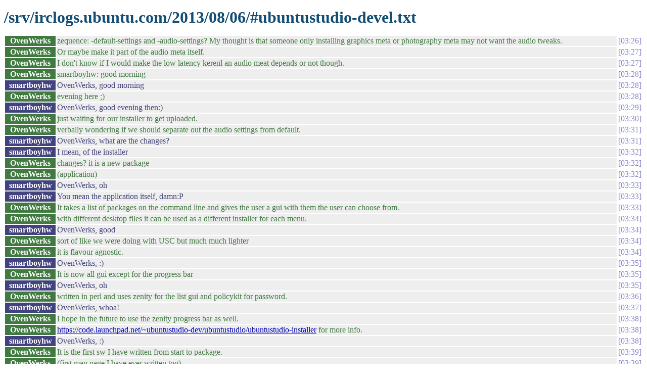

--- FILE ---
content_type: text/html
request_url: https://irclogs.ubuntu.com/2013/08/06/%23ubuntustudio-devel.html
body_size: 7044
content:
<!DOCTYPE html PUBLIC "-//W3C//DTD XHTML 1.0 Strict//EN"
          "http://www.w3.org/TR/xhtml1/DTD/xhtml1-strict.dtd">
<html>
<head>
  <meta http-equiv="Content-Type" content="text/html; charset=UTF-8" />
  <title>/srv/irclogs.ubuntu.com/2013/08/06/#ubuntustudio-devel.txt</title>
  <link rel="stylesheet" href="/irclog.css" />
  <meta name="generator" content="irclog2html.py 2.7 by Marius Gedminas" />
  <meta name="version" content="2.7 - 2008-06-10" />
</head>
<body>
<h1>/srv/irclogs.ubuntu.com/2013/08/06/#ubuntustudio-devel.txt</h1>
<table class="irclog">
<tr id="t03:26"><th class="nick" style="background: #407a40">OvenWerks</th><td class="text" style="color: #407a40">zequence: -default-settings and -audio-settings? My thought is that someone only installing graphics meta or photography meta may not want the audio tweaks.</td><td class="time"><a href="#t03:26" class="time">03:26</a></td></tr>
<tr id="t03:27"><th class="nick" style="background: #407a40">OvenWerks</th><td class="text" style="color: #407a40">Or maybe make it part of the audio meta itself.</td><td class="time"><a href="#t03:27" class="time">03:27</a></td></tr>
<tr id="t03:27"><th class="nick" style="background: #407a40">OvenWerks</th><td class="text" style="color: #407a40">I don't know if I would make the low latency kerenl an audio meat depends or not though.</td><td class="time"><a href="#t03:27" class="time">03:27</a></td></tr>
<tr id="t03:28"><th class="nick" style="background: #407a40">OvenWerks</th><td class="text" style="color: #407a40">smartboyhw: good morning</td><td class="time"><a href="#t03:28" class="time">03:28</a></td></tr>
<tr id="t03:28"><th class="nick" style="background: #42427e">smartboyhw</th><td class="text" style="color: #42427e">OvenWerks, good morning</td><td class="time"><a href="#t03:28" class="time">03:28</a></td></tr>
<tr id="t03:28"><th class="nick" style="background: #407a40">OvenWerks</th><td class="text" style="color: #407a40">evening here ;)</td><td class="time"><a href="#t03:28" class="time">03:28</a></td></tr>
<tr id="t03:29"><th class="nick" style="background: #42427e">smartboyhw</th><td class="text" style="color: #42427e">OvenWerks, good evening then:)</td><td class="time"><a href="#t03:29" class="time">03:29</a></td></tr>
<tr id="t03:30"><th class="nick" style="background: #407a40">OvenWerks</th><td class="text" style="color: #407a40">just waiting for our installer to get uploaded.</td><td class="time"><a href="#t03:30" class="time">03:30</a></td></tr>
<tr id="t03:31"><th class="nick" style="background: #407a40">OvenWerks</th><td class="text" style="color: #407a40">verbally wondering if we should separate out the audio settings from default.</td><td class="time"><a href="#t03:31" class="time">03:31</a></td></tr>
<tr id="t03:31"><th class="nick" style="background: #42427e">smartboyhw</th><td class="text" style="color: #42427e">OvenWerks, what are the changes?</td><td class="time"><a href="#t03:31" class="time">03:31</a></td></tr>
<tr id="t03:32"><th class="nick" style="background: #42427e">smartboyhw</th><td class="text" style="color: #42427e">I mean, of the installer</td><td class="time"><a href="#t03:32" class="time">03:32</a></td></tr>
<tr id="t03:32"><th class="nick" style="background: #407a40">OvenWerks</th><td class="text" style="color: #407a40">changes? it is a new package</td><td class="time"><a href="#t03:32" class="time">03:32</a></td></tr>
<tr id="t03:32"><th class="nick" style="background: #407a40">OvenWerks</th><td class="text" style="color: #407a40">(application)</td><td class="time"><a href="#t03:32" class="time">03:32</a></td></tr>
<tr id="t03:33"><th class="nick" style="background: #42427e">smartboyhw</th><td class="text" style="color: #42427e">OvenWerks, oh</td><td class="time"><a href="#t03:33" class="time">03:33</a></td></tr>
<tr id="t03:33"><th class="nick" style="background: #42427e">smartboyhw</th><td class="text" style="color: #42427e">You mean the application itself, damn:P</td><td class="time"><a href="#t03:33" class="time">03:33</a></td></tr>
<tr id="t03:33"><th class="nick" style="background: #407a40">OvenWerks</th><td class="text" style="color: #407a40">It takes a list of packages on the command line and gives the user a gui with them the user can choose from.</td><td class="time"><a href="#t03:33" class="time">03:33</a></td></tr>
<tr id="t03:34"><th class="nick" style="background: #407a40">OvenWerks</th><td class="text" style="color: #407a40">with different desktop files it can be used as a different installer for each menu.</td><td class="time"><a href="#t03:34" class="time">03:34</a></td></tr>
<tr id="t03:34"><th class="nick" style="background: #42427e">smartboyhw</th><td class="text" style="color: #42427e">OvenWerks, good</td><td class="time"><a href="#t03:34" class="time">03:34</a></td></tr>
<tr id="t03:34"><th class="nick" style="background: #407a40">OvenWerks</th><td class="text" style="color: #407a40">sort of like we were doing with USC but much much lighter</td><td class="time"><a href="#t03:34" class="time">03:34</a></td></tr>
<tr id="t03:34"><th class="nick" style="background: #407a40">OvenWerks</th><td class="text" style="color: #407a40">it is flavour agnostic.</td><td class="time"><a href="#t03:34" class="time">03:34</a></td></tr>
<tr id="t03:35"><th class="nick" style="background: #42427e">smartboyhw</th><td class="text" style="color: #42427e">OvenWerks, :)</td><td class="time"><a href="#t03:35" class="time">03:35</a></td></tr>
<tr id="t03:35"><th class="nick" style="background: #407a40">OvenWerks</th><td class="text" style="color: #407a40">It is now all gui except for the progress bar</td><td class="time"><a href="#t03:35" class="time">03:35</a></td></tr>
<tr id="t03:35"><th class="nick" style="background: #42427e">smartboyhw</th><td class="text" style="color: #42427e">OvenWerks, oh</td><td class="time"><a href="#t03:35" class="time">03:35</a></td></tr>
<tr id="t03:36"><th class="nick" style="background: #407a40">OvenWerks</th><td class="text" style="color: #407a40">written in perl and uses zenity for the list gui and policykit for password.</td><td class="time"><a href="#t03:36" class="time">03:36</a></td></tr>
<tr id="t03:37"><th class="nick" style="background: #42427e">smartboyhw</th><td class="text" style="color: #42427e">OvenWerks, whoa!</td><td class="time"><a href="#t03:37" class="time">03:37</a></td></tr>
<tr id="t03:38"><th class="nick" style="background: #407a40">OvenWerks</th><td class="text" style="color: #407a40">I hope in the future to use the zenity progress bar as well.</td><td class="time"><a href="#t03:38" class="time">03:38</a></td></tr>
<tr id="t03:38"><th class="nick" style="background: #407a40">OvenWerks</th><td class="text" style="color: #407a40"><a href="https://code.launchpad.net/~ubuntustudio-dev/ubuntustudio/ubuntustudio-installer" rel="nofollow">https://code.launchpad.net/~ubuntustudio-dev/ubuntustudio/ubuntustudio-installer</a> for more info.</td><td class="time"><a href="#t03:38" class="time">03:38</a></td></tr>
<tr id="t03:38"><th class="nick" style="background: #42427e">smartboyhw</th><td class="text" style="color: #42427e">OvenWerks, :)</td><td class="time"><a href="#t03:38" class="time">03:38</a></td></tr>
<tr id="t03:39"><th class="nick" style="background: #407a40">OvenWerks</th><td class="text" style="color: #407a40">It is the first sw I have written from start to package.</td><td class="time"><a href="#t03:39" class="time">03:39</a></td></tr>
<tr id="t03:39"><th class="nick" style="background: #407a40">OvenWerks</th><td class="text" style="color: #407a40">(first man page I have ever written too)</td><td class="time"><a href="#t03:39" class="time">03:39</a></td></tr>
<tr id="t03:40"><th class="nick" style="background: #407a40">OvenWerks</th><td class="text" style="color: #407a40">Anyway, wife wants this computer so she can do some singing.</td><td class="time"><a href="#t03:40" class="time">03:40</a></td></tr>
<tr id="t03:42"><th class="nick" style="background: #42427e">smartboyhw</th><td class="text" style="color: #42427e">OvenWerks, LOL</td><td class="time"><a href="#t03:42" class="time">03:42</a></td></tr>
<tr id="t03:47"><th class="nick" style="background: #42427e">smartboyhw</th><td class="text" style="color: #42427e">OvenWerks, the copyright file</td><td class="time"><a href="#t03:47" class="time">03:47</a></td></tr>
<tr id="t03:47"><th class="nick" style="background: #42427e">smartboyhw</th><td class="text" style="color: #42427e">in debian/copyright</td><td class="time"><a href="#t03:47" class="time">03:47</a></td></tr>
<tr id="t03:47"><th class="nick" style="background: #42427e">smartboyhw</th><td class="text" style="color: #42427e">It isn't machine-readable</td><td class="time"><a href="#t03:47" class="time">03:47</a></td></tr>
<tr id="t03:47"><th class="nick" style="background: #42427e">smartboyhw</th><td class="text" style="color: #42427e">And why is debhelper &gt;= 5? :O</td><td class="time"><a href="#t03:47" class="time">03:47</a></td></tr>
<tr id="t03:48"><th class="nick" style="background: #42427e">smartboyhw</th><td class="text" style="color: #42427e">Why is architecture all?</td><td class="time"><a href="#t03:48" class="time">03:48</a></td></tr>
<tr id="t04:07"><th class="nick" style="background: #407a40">OvenWerks</th><td class="text" style="color: #407a40">arc is all becuase it is a script. Should work in anything.</td><td class="time"><a href="#t04:07" class="time">04:07</a></td></tr>
<tr id="t04:08"><th class="nick" style="background: #407a40">OvenWerks</th><td class="text" style="color: #407a40">lintian likes the copyright file</td><td class="time"><a href="#t04:08" class="time">04:08</a></td></tr>
<tr id="t04:08"><th class="nick" style="background: #407a40">OvenWerks</th><td class="text" style="color: #407a40">I am not sure how iwould make it machine readable</td><td class="time"><a href="#t04:08" class="time">04:08</a></td></tr>
<tr id="t04:12"><th class="nick" style="background: #407a40">OvenWerks</th><td class="text" style="color: #407a40">version 5 DH is what another package had... it could be 9 I am guessing.</td><td class="time"><a href="#t04:12" class="time">04:12</a></td></tr>
<tr id="t04:13"><th class="nick" style="background: #407a40">OvenWerks</th><td class="text" style="color: #407a40">smartboyhw: can you point me to something that explains the copyright file machine readability?</td><td class="time"><a href="#t04:13" class="time">04:13</a></td></tr>
<tr id="t04:32"><th class="nick" style="background: #407a40">OvenWerks</th><td class="text" style="color: #407a40">Says machine readability is optional</td><td class="time"><a href="#t04:32" class="time">04:32</a></td></tr>
<tr id="t04:34"><th class="nick" style="background: #407a40">OvenWerks</th><td class="text" style="color: #407a40">smartboyhw: I don't think I will worry about those things at this time. None of them are broken or have bad policy.</td><td class="time"><a href="#t04:34" class="time">04:34</a></td></tr>
<tr id="t08:08"><th class="nick" style="background: #42427e">smartboyhw</th><td class="text" style="color: #42427e">OvenWerks, OK... But it's real weird to have low compat versions:P</td><td class="time"><a href="#t08:08" class="time">08:08</a></td></tr>
<tr id="t08:08"><th class="nick" style="background: #42427e">smartboyhw</th><td class="text" style="color: #42427e">And non-machine readable copyright</td><td class="time"><a href="#t08:08" class="time">08:08</a></td></tr>
<tr id="t08:09"><th class="nick" style="background: #42427e">smartboyhw</th><td class="text" style="color: #42427e">OvenWerks, look at <a href="http://developer.ubuntu.com/packaging/html/debian-dir-overview.html" rel="nofollow">http://developer.ubuntu.com/packaging/html/debian-dir-overview.html</a></td><td class="time"><a href="#t08:09" class="time">08:09</a></td></tr>
<tr id="t08:09"><th class="nick" style="background: #42427e">smartboyhw</th><td class="text" style="color: #42427e">And <a href="http://www.debian.org/doc/packaging-manuals/copyright-format/1.0/" rel="nofollow">http://www.debian.org/doc/packaging-manuals/copyright-format/1.0/</a></td><td class="time"><a href="#t08:09" class="time">08:09</a></td></tr>
<tr id="t08:13"><th class="nick" style="background: #42427e">smartboyhw</th><td class="text" style="color: #42427e">I'm still thinking if it should be any or all</td><td class="time"><a href="#t08:13" class="time">08:13</a></td></tr>
<tr id="t08:14"><th class="nick" style="background: #42427e">smartboyhw</th><td class="text" style="color: #42427e">If I'm correct it should be any</td><td class="time"><a href="#t08:14" class="time">08:14</a></td></tr>
<tr id="t08:41"><th class="nick" style="background: #42427e">smartboyhw</th><td class="text" style="color: #42427e">OvenWerks, also it isn't good to leave an empty Conflicts: fiekd</td><td class="time"><a href="#t08:41" class="time">08:41</a></td></tr>
<tr id="t08:41"><th class="nick" style="background: #42427e">smartboyhw</th><td class="text" style="color: #42427e">*field</td><td class="time"><a href="#t08:41" class="time">08:41</a></td></tr>
<tr id="t09:27"><th class="nick" style="background: #818144">ttoine</th><td class="text" style="color: #818144">zequence, are you here ?</td><td class="time"><a href="#t09:27" class="time">09:27</a></td></tr>
<tr id="t13:36"><th class="nick" style="background: #407a40">OvenWerks</th><td class="text" style="color: #407a40">smartboyhw: arc "any" is for src that can be compiled for any arc, "All" is for a binary package that can work on all arcs. </td><td class="time"><a href="#t13:36" class="time">13:36</a></td></tr>
<tr id="t13:36"><th class="nick" style="background: #42427e">smartboyhw</th><td class="text" style="color: #42427e">OvenWerks, OK, but how about the copyright file?</td><td class="time"><a href="#t13:36" class="time">13:36</a></td></tr>
<tr id="t13:37"><th class="nick" style="background: #407a40">OvenWerks</th><td class="text" style="color: #407a40">The manual I turned up said machine readable was optional</td><td class="time"><a href="#t13:37" class="time">13:37</a></td></tr>
<tr id="t13:37"><th class="nick" style="background: #42427e">smartboyhw</th><td class="text" style="color: #42427e">OvenWerks, but it's better.</td><td class="time"><a href="#t13:37" class="time">13:37</a></td></tr>
<tr id="t13:38"><th class="nick" style="background: #42427e">smartboyhw</th><td class="text" style="color: #42427e">OvenWerks, if I'm a Debian Developer, I would have rejected your package (due to low compat level)</td><td class="time"><a href="#t13:38" class="time">13:38</a></td></tr>
<tr id="t13:38"><th class="nick" style="background: #42427e">smartboyhw</th><td class="text" style="color: #42427e">Seriously, 5 is TOO low</td><td class="time"><a href="#t13:38" class="time">13:38</a></td></tr>
<tr id="t13:38"><th class="nick" style="background: #407a40">OvenWerks</th><td class="text" style="color: #407a40">smartboyhw: there are two packages I would like to get out for 13.10... this one and -menu</td><td class="time"><a href="#t13:38" class="time">13:38</a></td></tr>
<tr id="t13:38"><th class="nick" style="background: #42427e">smartboyhw</th><td class="text" style="color: #42427e">OvenWerks, micahg is your solution...</td><td class="time"><a href="#t13:38" class="time">13:38</a></td></tr>
<tr id="t13:38"><th class="nick" style="background: #42427e">smartboyhw</th><td class="text" style="color: #42427e">Or just ask the sponsors</td><td class="time"><a href="#t13:38" class="time">13:38</a></td></tr>
<tr id="t13:38"><th class="nick" style="background: #407a40">OvenWerks</th><td class="text" style="color: #407a40">what level would you like?</td><td class="time"><a href="#t13:38" class="time">13:38</a></td></tr>
<tr id="t13:38"><th class="nick" style="background: #42427e">smartboyhw</th><td class="text" style="color: #42427e">OvenWerks, at least 8. Preferably 9.</td><td class="time"><a href="#t13:38" class="time">13:38</a></td></tr>
<tr id="t13:38"><th class="nick" style="background: #407a40">OvenWerks</th><td class="text" style="color: #407a40">That I can change.</td><td class="time"><a href="#t13:38" class="time">13:38</a></td></tr>
<tr id="t13:39"><th class="nick" style="background: #407a40">OvenWerks</th><td class="text" style="color: #407a40">It seems that our other US packages need to fixed as well</td><td class="time"><a href="#t13:39" class="time">13:39</a></td></tr>
<tr id="t13:39"><th class="nick" style="background: #407a40">OvenWerks</th><td class="text" style="color: #407a40">Take a look at our settings for example.</td><td class="time"><a href="#t13:39" class="time">13:39</a></td></tr>
<tr id="t13:40"><th class="nick" style="background: #42427e">smartboyhw</th><td class="text" style="color: #42427e">OvenWerks, compat level you mean?</td><td class="time"><a href="#t13:40" class="time">13:40</a></td></tr>
<tr id="t13:41"><th class="nick" style="background: #407a40">OvenWerks</th><td class="text" style="color: #407a40">copyright</td><td class="time"><a href="#t13:41" class="time">13:41</a></td></tr>
<tr id="t13:41"><th class="nick" style="background: #42427e">smartboyhw</th><td class="text" style="color: #42427e">OvenWerks, it's good if you can fix that. I can help too.</td><td class="time"><a href="#t13:41" class="time">13:41</a></td></tr>
<tr id="t13:42"><th class="nick" style="background: #407a40">OvenWerks</th><td class="text" style="color: #407a40">dh = 8</td><td class="time"><a href="#t13:42" class="time">13:42</a></td></tr>
<tr id="t13:43"><th class="nick" style="background: #407a40">OvenWerks</th><td class="text" style="color: #407a40">All of these US packages are created and maintained by people who normally don't package.</td><td class="time"><a href="#t13:43" class="time">13:43</a></td></tr>
<tr id="t13:43"><th class="nick" style="background: #42427e">smartboyhw</th><td class="text" style="color: #42427e">OvenWerks, oh</td><td class="time"><a href="#t13:43" class="time">13:43</a></td></tr>
<tr id="t13:43"><td class="action" colspan="2">* smartboyhw does package a lot:P</td><td><a href="#t13:43" class="time">13:43</a></td></tr>
<tr id="t13:44"><th class="nick" style="background: #42427e">smartboyhw</th><td class="text" style="color: #42427e">OvenWerks, OK, I will start fixing once I've done kde-telepathy here.</td><td class="time"><a href="#t13:44" class="time">13:44</a></td></tr>
<tr id="t13:44"><th class="nick" style="background: #407a40">OvenWerks</th><td class="text" style="color: #407a40">So any package in our code section you wish to sugest a merge for, I will drop it in.</td><td class="time"><a href="#t13:44" class="time">13:44</a></td></tr>
<tr id="t13:45"><th class="nick" style="background: #42427e">smartboyhw</th><td class="text" style="color: #42427e">OvenWerks, do I have to? (I'm in ~ubuntustudio-dev)</td><td class="time"><a href="#t13:45" class="time">13:45</a></td></tr>
<tr id="t13:45"><th class="nick" style="background: #42427e">smartboyhw</th><td class="text" style="color: #42427e">Trust me for copyright files:P</td><td class="time"><a href="#t13:45" class="time">13:45</a></td></tr>
<tr id="t13:45"><th class="nick" style="background: #407a40">OvenWerks</th><td class="text" style="color: #407a40">If you can upload to our branch that is one less job for me.</td><td class="time"><a href="#t13:45" class="time">13:45</a></td></tr>
<tr id="t13:45"><th class="nick" style="background: #42427e">smartboyhw</th><td class="text" style="color: #42427e">OvenWerks, ofc:)</td><td class="time"><a href="#t13:45" class="time">13:45</a></td></tr>
<tr id="t13:47"><th class="nick" style="background: #407a40">OvenWerks</th><td class="text" style="color: #407a40">for dh version, do I have to have a 9.* version or can I use just 9?</td><td class="time"><a href="#t13:47" class="time">13:47</a></td></tr>
<tr id="t13:47"><th class="nick" style="background: #42427e">smartboyhw</th><td class="text" style="color: #42427e">OvenWerks, 9 ONLY</td><td class="time"><a href="#t13:47" class="time">13:47</a></td></tr>
<tr id="t13:47"><th class="nick" style="background: #407a40">OvenWerks</th><td class="text" style="color: #407a40">settings has 8.1.3</td><td class="time"><a href="#t13:47" class="time">13:47</a></td></tr>
<tr id="t13:48"><th class="nick" style="background: #42427e">smartboyhw</th><td class="text" style="color: #42427e">OvenWerks, you don't normally explicitly select a settings version...</td><td class="time"><a href="#t13:48" class="time">13:48</a></td></tr>
<tr id="t13:48"><th class="nick" style="background: #42427e">smartboyhw</th><td class="text" style="color: #42427e">For example, debhelper (&gt;= 8.0.0) for 8</td><td class="time"><a href="#t13:48" class="time">13:48</a></td></tr>
<tr id="t13:48"><th class="nick" style="background: #42427e">smartboyhw</th><td class="text" style="color: #42427e">or debhelper (&gt;= 9)</td><td class="time"><a href="#t13:48" class="time">13:48</a></td></tr>
<tr id="t13:48"><th class="nick" style="background: #42427e">smartboyhw</th><td class="text" style="color: #42427e">for 9</td><td class="time"><a href="#t13:48" class="time">13:48</a></td></tr>
<tr id="t13:48"><th class="nick" style="background: #407a40">OvenWerks</th><td class="text" style="color: #407a40">I mean our -settings package</td><td class="time"><a href="#t13:48" class="time">13:48</a></td></tr>
<tr id="t13:49"><th class="nick" style="background: #42427e">smartboyhw</th><td class="text" style="color: #42427e">OvenWerks, oh, I mean debhelper version in Build-Dep of settings</td><td class="time"><a href="#t13:49" class="time">13:49</a></td></tr>
<tr id="t13:49"><th class="nick" style="background: #407a40">OvenWerks</th><td class="text" style="color: #407a40">I am looking at what other packages need fixing.</td><td class="time"><a href="#t13:49" class="time">13:49</a></td></tr>
<tr id="t13:50"><th class="nick" style="background: #407a40">OvenWerks</th><td class="text" style="color: #407a40">As I am suggesting we split -settings... it would be good to correct that and it's copyright stuff.</td><td class="time"><a href="#t13:50" class="time">13:50</a></td></tr>
<tr id="t13:54"><th class="nick" style="background: #407a40">OvenWerks</th><td class="text" style="color: #407a40">our -meta package should be arc all, not any I think.</td><td class="time"><a href="#t13:54" class="time">13:54</a></td></tr>
<tr id="t13:54"><th class="nick" style="background: #42427e">smartboyhw</th><td class="text" style="color: #42427e">OvenWerks, NO.</td><td class="time"><a href="#t13:54" class="time">13:54</a></td></tr>
<tr id="t13:54"><th class="nick" style="background: #42427e">smartboyhw</th><td class="text" style="color: #42427e">Never do that.</td><td class="time"><a href="#t13:54" class="time">13:54</a></td></tr>
<tr id="t13:55"><th class="nick" style="background: #42427e">smartboyhw</th><td class="text" style="color: #42427e">If you have packages that can't work on certain arch</td><td class="time"><a href="#t13:55" class="time">13:55</a></td></tr>
<tr id="t13:55"><th class="nick" style="background: #42427e">smartboyhw</th><td class="text" style="color: #42427e">Then doing all will cause disaster.</td><td class="time"><a href="#t13:55" class="time">13:55</a></td></tr>
<tr id="t13:55"><th class="nick" style="background: #407a40">OvenWerks</th><td class="text" style="color: #407a40">ok makes sense</td><td class="time"><a href="#t13:55" class="time">13:55</a></td></tr>
<tr id="t13:56"><th class="nick" style="background: #407a40">OvenWerks</th><td class="text" style="color: #407a40">Shouldn't all the list of applications be recomends anyway?</td><td class="time"><a href="#t13:56" class="time">13:56</a></td></tr>
<tr id="t13:57"><th class="nick" style="background: #407a40">OvenWerks</th><td class="text" style="color: #407a40">As depends, if the user removes any one package it would remove the meta</td><td class="time"><a href="#t13:57" class="time">13:57</a></td></tr>
<tr id="t13:57"><th class="nick" style="background: #407a40">OvenWerks</th><td class="text" style="color: #407a40">and all the programs on it.</td><td class="time"><a href="#t13:57" class="time">13:57</a></td></tr>
<tr id="t13:57"><th class="nick" style="background: #42427e">smartboyhw</th><td class="text" style="color: #42427e">OvenWerks, hmm........</td><td class="time"><a href="#t13:57" class="time">13:57</a></td></tr>
<tr id="t13:57"><th class="nick" style="background: #407a40">OvenWerks</th><td class="text" style="color: #407a40">In the seeds I have been trying to use recomends for that reason.</td><td class="time"><a href="#t13:57" class="time">13:57</a></td></tr>
<tr id="t13:58"><th class="nick" style="background: #42427e">smartboyhw</th><td class="text" style="color: #42427e">You don't want that for alsa or xfce I think</td><td class="time"><a href="#t13:58" class="time">13:58</a></td></tr>
<tr id="t13:58"><th class="nick" style="background: #407a40">OvenWerks</th><td class="text" style="color: #407a40">no.</td><td class="time"><a href="#t13:58" class="time">13:58</a></td></tr>
<tr id="t13:58"><th class="nick" style="background: #407a40">OvenWerks</th><td class="text" style="color: #407a40">I mean for like the audio meta</td><td class="time"><a href="#t13:58" class="time">13:58</a></td></tr>
<tr id="t13:58"><th class="nick" style="background: #407a40">OvenWerks</th><td class="text" style="color: #407a40">though some things are still hard depends like jackd</td><td class="time"><a href="#t13:58" class="time">13:58</a></td></tr>
<tr id="t13:59"><th class="nick" style="background: #42427e">smartboyhw</th><td class="text" style="color: #42427e">OvenWerks, recommends is OK</td><td class="time"><a href="#t13:59" class="time">13:59</a></td></tr>
<tr id="t13:59"><th class="nick" style="background: #407a40">OvenWerks</th><td class="text" style="color: #407a40">but LMMS for example should not be.</td><td class="time"><a href="#t13:59" class="time">13:59</a></td></tr>
<tr id="t14:00"><th class="nick" style="background: #42427e">smartboyhw</th><td class="text" style="color: #42427e">OvenWerks, yes</td><td class="time"><a href="#t14:00" class="time">14:00</a></td></tr>
<tr id="t14:00"><th class="nick" style="background: #407a40">OvenWerks</th><td class="text" style="color: #407a40">a synopis of this discusion should end up in our ML</td><td class="time"><a href="#t14:00" class="time">14:00</a></td></tr>
<tr id="t14:02"><th class="nick" style="background: #407a40">OvenWerks</th><td class="text" style="color: #407a40">we could ask for volunteers to fix something in one package even.</td><td class="time"><a href="#t14:02" class="time">14:02</a></td></tr>
<tr id="t14:05"><th class="nick" style="background: #42427e">smartboyhw</th><td class="text" style="color: #42427e">OvenWerks, great</td><td class="time"><a href="#t14:05" class="time">14:05</a></td></tr>
<tr id="t14:09"><th class="nick" style="background: #407a40">OvenWerks</th><td class="text" style="color: #407a40">The meta depends thing should just go to zequence at this point as he did that package.</td><td class="time"><a href="#t14:09" class="time">14:09</a></td></tr>
<tr id="t14:10"><th class="nick" style="background: #407a40">OvenWerks</th><td class="text" style="color: #407a40">but the general package updating/fixing could be done by anyone.</td><td class="time"><a href="#t14:10" class="time">14:10</a></td></tr>
<tr id="t14:12"><th class="nick" style="background: #42427e">smartboyhw</th><td class="text" style="color: #42427e">Like me for instance:0</td><td class="time"><a href="#t14:12" class="time">14:12</a></td></tr>
<tr id="t14:12"><th class="nick" style="background: #42427e">smartboyhw</th><td class="text" style="color: #42427e">Oops, should be :)</td><td class="time"><a href="#t14:12" class="time">14:12</a></td></tr>
<tr id="t14:13"><th class="nick" style="background: #407a40">OvenWerks</th><td class="text" style="color: #407a40">I would like to get some of the new people who have offered to contribute doing something that makes them feel useful</td><td class="time"><a href="#t14:13" class="time">14:13</a></td></tr>
<tr id="t14:14"><th class="nick" style="background: #407a40">OvenWerks</th><td class="text" style="color: #407a40">You could "vet" their work...</td><td class="time"><a href="#t14:14" class="time">14:14</a></td></tr>
<tr id="t14:15"><th class="nick" style="background: #42427e">smartboyhw</th><td class="text" style="color: #42427e">OvenWerks, sure</td><td class="time"><a href="#t14:15" class="time">14:15</a></td></tr>
<tr id="t14:15"><th class="nick" style="background: #407a40">OvenWerks</th><td class="text" style="color: #407a40">of course if there are no takers then it you and I...</td><td class="time"><a href="#t14:15" class="time">14:15</a></td></tr>
<tr id="t14:15"><th class="nick" style="background: #42427e">smartboyhw</th><td class="text" style="color: #42427e">OvenWerks, send the email please :)</td><td class="time"><a href="#t14:15" class="time">14:15</a></td></tr>
<tr id="t14:15"><th class="nick" style="background: #407a40">OvenWerks</th><td class="text" style="color: #407a40">working on it...</td><td class="time"><a href="#t14:15" class="time">14:15</a></td></tr>
<tr id="t14:28"><th class="nick" style="background: #42427e">smartboyhw</th><td class="text" style="color: #42427e">OvenWerks, zequence I suddenly thought of one thing: Where's DarkEra?</td><td class="time"><a href="#t14:28" class="time">14:28</a></td></tr>
<tr><td class="other" colspan="3">=== ubott2 is now known as ubottu</td></tr>
<tr id="t14:34"><th class="nick" style="background: #407a40">OvenWerks</th><td class="text" style="color: #407a40">not sure.</td><td class="time"><a href="#t14:34" class="time">14:34</a></td></tr>
<tr id="t14:35"><th class="nick" style="background: #407a40">OvenWerks</th><td class="text" style="color: #407a40">smartboyhw: what is a good page to send people to for learning to use bzr with launchpad?</td><td class="time"><a href="#t14:35" class="time">14:35</a></td></tr>
<tr id="t14:43"><th class="nick" style="background: #854685">cub</th><td class="text" style="color: #854685">&lt;OvenWerks&gt; I would like to get some of the new people who have offered to contribute doing something that makes them feel useful</td><td class="time"><a href="#t14:43" class="time">14:43</a></td></tr>
<tr id="t14:43"><th class="nick" style="background: #854685">cub</th><td class="text" style="color: #854685">&lt;OvenWerks&gt; I would like to get some of the new people who have offered to contribute doing something that makes them feel useful</td><td class="time"><a href="#t14:43" class="time">14:43</a></td></tr>
<tr id="t14:43"><th class="nick" style="background: #854685">cub</th><td class="text" style="color: #854685">to do what?</td><td class="time"><a href="#t14:43" class="time">14:43</a></td></tr>
<tr id="t14:43"><th class="nick" style="background: #854685">cub</th><td class="text" style="color: #854685">hmm double post…stupid mac</td><td class="time"><a href="#t14:43" class="time">14:43</a></td></tr>
<tr id="t14:44"><th class="nick" style="background: #407a40">OvenWerks</th><td class="text" style="color: #407a40">Just writing an email for the list... but basically we are finding our packages are out dated</td><td class="time"><a href="#t14:44" class="time">14:44</a></td></tr>
<tr id="t14:44"><th class="nick" style="background: #407a40">OvenWerks</th><td class="text" style="color: #407a40">the copyright files need to be made machine readable and some of our depends are for really old versions.</td><td class="time"><a href="#t14:44" class="time">14:44</a></td></tr>
<tr id="t14:46"><th class="nick" style="background: #407a40">OvenWerks</th><td class="text" style="color: #407a40">cub: ^^</td><td class="time"><a href="#t14:46" class="time">14:46</a></td></tr>
<tr id="t14:46"><th class="nick" style="background: #42427e">smartboyhw</th><td class="text" style="color: #42427e">OvenWerks, hmm</td><td class="time"><a href="#t14:46" class="time">14:46</a></td></tr>
<tr id="t14:46"><th class="nick" style="background: #42427e">smartboyhw</th><td class="text" style="color: #42427e">bzr online doc?</td><td class="time"><a href="#t14:46" class="time">14:46</a></td></tr>
<tr id="t14:47"><th class="nick" style="background: #407a40">OvenWerks</th><td class="text" style="color: #407a40">launchpad has help pages too.</td><td class="time"><a href="#t14:47" class="time">14:47</a></td></tr>
<tr id="t14:47"><th class="nick" style="background: #42427e">smartboyhw</th><td class="text" style="color: #42427e">OvenWerks, whatever</td><td class="time"><a href="#t14:47" class="time">14:47</a></td></tr>
<tr id="t14:47"><th class="nick" style="background: #854685">cub</th><td class="text" style="color: #854685">OvenWerks, being the NSG (new stupid guy) that still doesn't make me understand what to do. :P</td><td class="time"><a href="#t14:47" class="time">14:47</a></td></tr>
<tr id="t14:47"><th class="nick" style="background: #42427e">smartboyhw</th><td class="text" style="color: #42427e">As long as people understand how to use bzr;P</td><td class="time"><a href="#t14:47" class="time">14:47</a></td></tr>
<tr id="t14:48"><th class="nick" style="background: #42427e">smartboyhw</th><td class="text" style="color: #42427e">cub, your task (sounds like Mission Impossible) is to update the copyright files to machine-readable using specific format and update the debhelper version to a newer one.</td><td class="time"><a href="#t14:48" class="time">14:48</a></td></tr>
<tr id="t14:48"><th class="nick" style="background: #407a40">OvenWerks</th><td class="text" style="color: #407a40">cub: I started there too not very long ago :)</td><td class="time"><a href="#t14:48" class="time">14:48</a></td></tr>
<tr id="t14:48"><th class="nick" style="background: #407a40">OvenWerks</th><td class="text" style="color: #407a40">you need: launchpad account and install bzr</td><td class="time"><a href="#t14:48" class="time">14:48</a></td></tr>
<tr id="t14:49"><th class="nick" style="background: #854685">cub</th><td class="text" style="color: #854685">done.</td><td class="time"><a href="#t14:49" class="time">14:49</a></td></tr>
<tr id="t14:50"><th class="nick" style="background: #407a40">OvenWerks</th><td class="text" style="color: #407a40">have you got ssh and pgp keys set up?</td><td class="time"><a href="#t14:50" class="time">14:50</a></td></tr>
<tr id="t14:50"><th class="nick" style="background: #854685">cub</th><td class="text" style="color: #854685">yes, but on my laptop at home</td><td class="time"><a href="#t14:50" class="time">14:50</a></td></tr>
<tr id="t14:50"><td class="action" colspan="2">* cub is still at work</td><td><a href="#t14:50" class="time">14:50</a></td></tr>
<tr id="t14:50"><th class="nick" style="background: #407a40">OvenWerks</th><td class="text" style="color: #407a40">thats ok where ever you wish to do the work.</td><td class="time"><a href="#t14:50" class="time">14:50</a></td></tr>
<tr id="t14:51"><th class="nick" style="background: #854685">cub</th><td class="text" style="color: #854685">yeah, it's just that I can't test anything now</td><td class="time"><a href="#t14:51" class="time">14:51</a></td></tr>
<tr id="t14:51"><th class="nick" style="background: #407a40">OvenWerks</th><td class="text" style="color: #407a40">go to <a href="https://code.launchpad.net/~ubuntustudio-dev" rel="nofollow">https://code.launchpad.net/~ubuntustudio-dev</a> and select a package</td><td class="time"><a href="#t14:51" class="time">14:51</a></td></tr>
<tr id="t14:51"><th class="nick" style="background: #407a40">OvenWerks</th><td class="text" style="color: #407a40">for example </td><td class="time"><a href="#t14:51" class="time">14:51</a></td></tr>
<tr id="t14:51"><th class="nick" style="background: #407a40">OvenWerks</th><td class="text" style="color: #407a40">ubuntustudio-default-settings</td><td class="time"><a href="#t14:51" class="time">14:51</a></td></tr>
<tr id="t14:52"><th class="nick" style="background: #854685">cub</th><td class="text" style="color: #854685">ok</td><td class="time"><a href="#t14:52" class="time">14:52</a></td></tr>
<tr id="t14:52"><th class="nick" style="background: #407a40">OvenWerks</th><td class="text" style="color: #407a40">and go to that page. then branch it (means download) into the directory you want to work on it</td><td class="time"><a href="#t14:52" class="time">14:52</a></td></tr>
<tr id="t14:52"><th class="nick" style="background: #407a40">OvenWerks</th><td class="text" style="color: #407a40">There is a section at the top that says "Get this branch"</td><td class="time"><a href="#t14:52" class="time">14:52</a></td></tr>
<tr id="t14:53"><th class="nick" style="background: #407a40">OvenWerks</th><td class="text" style="color: #407a40">use the command under that in a terminal.</td><td class="time"><a href="#t14:53" class="time">14:53</a></td></tr>
<tr id="t14:53"><th class="nick" style="background: #854685">cub</th><td class="text" style="color: #854685">yes, I have downloaded things before. just never worked on them</td><td class="time"><a href="#t14:53" class="time">14:53</a></td></tr>
<tr id="t14:53"><th class="nick" style="background: #854685">cub</th><td class="text" style="color: #854685">mostly to get art stuff</td><td class="time"><a href="#t14:53" class="time">14:53</a></td></tr>
<tr id="t14:53"><th class="nick" style="background: #407a40">OvenWerks</th><td class="text" style="color: #407a40">This will copy the branch to your computer</td><td class="time"><a href="#t14:53" class="time">14:53</a></td></tr>
<tr id="t14:53"><th class="nick" style="background: #407a40">OvenWerks</th><td class="text" style="color: #407a40">ok</td><td class="time"><a href="#t14:53" class="time">14:53</a></td></tr>
<tr id="t14:54"><th class="nick" style="background: #407a40">OvenWerks</th><td class="text" style="color: #407a40">inside that folder will be the debian folder and the copyright file is in there</td><td class="time"><a href="#t14:54" class="time">14:54</a></td></tr>
<tr id="t14:55"><th class="nick" style="background: #407a40">OvenWerks</th><td class="text" style="color: #407a40">I have just sent email to the list. it may help or confuse you :)</td><td class="time"><a href="#t14:55" class="time">14:55</a></td></tr>
<tr id="t14:56"><th class="nick" style="background: #407a40">OvenWerks</th><td class="text" style="color: #407a40">The branch command should work on any machine with bzr even without pgp/ssh set up.</td><td class="time"><a href="#t14:56" class="time">14:56</a></td></tr>
<tr id="t14:57"><th class="nick" style="background: #854685">cub</th><td class="text" style="color: #854685">great, I will take a look later on this evening I hope</td><td class="time"><a href="#t14:57" class="time">14:57</a></td></tr>
<tr id="t14:57"><th class="nick" style="background: #854685">cub</th><td class="text" style="color: #854685">yeah, I just don't have bar on my work machine. Booting up my eee pc which I had in my bag. =)</td><td class="time"><a href="#t14:57" class="time">14:57</a></td></tr>
<tr id="t14:57"><th class="nick" style="background: #407a40">OvenWerks</th><td class="text" style="color: #407a40">there is a link to the machine readable copyright spec though</td><td class="time"><a href="#t14:57" class="time">14:57</a></td></tr>
<tr id="t14:58"><th class="nick" style="background: #407a40">OvenWerks</th><td class="text" style="color: #407a40"><a href="http://www.debian.org/doc/packaging-manuals/copyright-format/1.0/" rel="nofollow">http://www.debian.org/doc/packaging-manuals/copyright-format/1.0/</a></td><td class="time"><a href="#t14:58" class="time">14:58</a></td></tr>
<tr id="t14:59"><th class="nick" style="background: #42427e">smartboyhw</th><td class="text" style="color: #42427e">OvenWerks, I will approve cub's work when he submits it</td><td class="time"><a href="#t14:59" class="time">14:59</a></td></tr>
<tr id="t14:59"><th class="nick" style="background: #407a40">OvenWerks</th><td class="text" style="color: #407a40">smartboyhw: email sent, feel free to add comments.</td><td class="time"><a href="#t14:59" class="time">14:59</a></td></tr>
<tr id="t15:00"><th class="nick" style="background: #407a40">OvenWerks</th><td class="text" style="color: #407a40">sounds good to me.</td><td class="time"><a href="#t15:00" class="time">15:00</a></td></tr>
<tr id="t15:02"><th class="nick" style="background: #407a40">OvenWerks</th><td class="text" style="color: #407a40">I should have added that people should tell the list what package you are working on so two people are not doing the same work.</td><td class="time"><a href="#t15:02" class="time">15:02</a></td></tr>
<tr id="t15:02"><th class="nick" style="background: #854685">cub</th><td class="text" style="color: #854685">That would be a good idea.'</td><td class="time"><a href="#t15:02" class="time">15:02</a></td></tr>
<tr id="t15:02"><th class="nick" style="background: #42427e">smartboyhw</th><td class="text" style="color: #42427e">OvenWerks, comment sent.</td><td class="time"><a href="#t15:02" class="time">15:02</a></td></tr>
<tr id="t15:02"><th class="nick" style="background: #42427e">smartboyhw</th><td class="text" style="color: #42427e">OvenWerks, make a wiki page:p</td><td class="time"><a href="#t15:02" class="time">15:02</a></td></tr>
<tr id="t15:03"><th class="nick" style="background: #407a40">OvenWerks</th><td class="text" style="color: #407a40">I am going to spend time making bread and fixing a trailer today... then I might get to fixing -installer.</td><td class="time"><a href="#t15:03" class="time">15:03</a></td></tr>
<tr id="t15:03"><th class="nick" style="background: #854685">cub</th><td class="text" style="color: #854685">yeah, the next new guy will ask the same questions as me (perhaps)</td><td class="time"><a href="#t15:03" class="time">15:03</a></td></tr>
<tr id="t15:03"><th class="nick" style="background: #42427e">smartboyhw</th><td class="text" style="color: #42427e">cub, yeah.</td><td class="time"><a href="#t15:03" class="time">15:03</a></td></tr>
<tr id="t15:03"><th class="nick" style="background: #42427e">smartboyhw</th><td class="text" style="color: #42427e">cub, just ask, we'll help:)</td><td class="time"><a href="#t15:03" class="time">15:03</a></td></tr>
<tr id="t15:03"><th class="nick" style="background: #854685">cub</th><td class="text" style="color: #854685">or I could document my process later on</td><td class="time"><a href="#t15:03" class="time">15:03</a></td></tr>
<tr id="t15:03"><th class="nick" style="background: #42427e">smartboyhw</th><td class="text" style="color: #42427e">cub, sure.</td><td class="time"><a href="#t15:03" class="time">15:03</a></td></tr>
<tr id="t15:04"><th class="nick" style="background: #407a40">OvenWerks</th><td class="text" style="color: #407a40">sounds wonderful!</td><td class="time"><a href="#t15:04" class="time">15:04</a></td></tr>
<tr id="t15:05"><th class="nick" style="background: #854685">cub</th><td class="text" style="color: #854685">woaw the copyright-format page was quite extensive</td><td class="time"><a href="#t15:05" class="time">15:05</a></td></tr>
<tr id="t15:05"><th class="nick" style="background: #42427e">smartboyhw</th><td class="text" style="color: #42427e">cub, yeah:)\</td><td class="time"><a href="#t15:05" class="time">15:05</a></td></tr>
<tr id="t15:06"><th class="nick" style="background: #854685">cub</th><td class="text" style="color: #854685">very well, gotta head home and feed the family. Will check in later.</td><td class="time"><a href="#t15:06" class="time">15:06</a></td></tr>
<tr id="t15:06"><th class="nick" style="background: #42427e">smartboyhw</th><td class="text" style="color: #42427e">Hey madeinkobaia :)</td><td class="time"><a href="#t15:06" class="time">15:06</a></td></tr>
<tr id="t15:06"><th class="nick" style="background: #488888">madeinkobaia</th><td class="text" style="color: #488888">hey smartboyhw</td><td class="time"><a href="#t15:06" class="time">15:06</a></td></tr>
<tr id="t15:06"><th class="nick" style="background: #488888">madeinkobaia</th><td class="text" style="color: #488888">:)</td><td class="time"><a href="#t15:06" class="time">15:06</a></td></tr>
<tr id="t15:07"><th class="nick" style="background: #854685">cub</th><td class="text" style="color: #854685">Hi madeinkobaia I was just on my way out so just a quick question, did you have time to look at my draft for youtube tutorial guidelines?</td><td class="time"><a href="#t15:07" class="time">15:07</a></td></tr>
<tr id="t15:09"><th class="nick" style="background: #42427e">smartboyhw</th><td class="text" style="color: #42427e">cub, ooh nice!</td><td class="time"><a href="#t15:09" class="time">15:09</a></td></tr>
<tr id="t15:09"><th class="nick" style="background: #42427e">smartboyhw</th><td class="text" style="color: #42427e">Can I have a sneak peek of it?:P</td><td class="time"><a href="#t15:09" class="time">15:09</a></td></tr>
<tr id="t15:09"><td class="action" colspan="2">* OvenWerks wanders off to eat breakfast...</td><td><a href="#t15:09" class="time">15:09</a></td></tr>
<tr id="t15:12"><th class="nick" style="background: #488888">madeinkobaia</th><td class="text" style="color: #488888">cub: For the moment I am a really busy, but I saw your mail about the tutorial. In fact I was planning to add a new picture as background image. Now that takes more time than I expected for create it. Because also I wanted than this picture could be use as default wallpaper for the 13.04. I will send you a proposition in about +- 1 week.</td><td class="time"><a href="#t15:12" class="time">15:12</a></td></tr>
<tr id="t15:12"><th class="nick" style="background: #854685">cub</th><td class="text" style="color: #854685">excellent.</td><td class="time"><a href="#t15:12" class="time">15:12</a></td></tr>
<tr id="t15:13"><th class="nick" style="background: #854685">cub</th><td class="text" style="color: #854685">gotta run, bye!</td><td class="time"><a href="#t15:13" class="time">15:13</a></td></tr>
<tr id="t15:48"><th class="nick" style="background: #488888">madeinkobaia</th><td class="text" style="color: #488888">Bbl ! See you smartboyhw !</td><td class="time"><a href="#t15:48" class="time">15:48</a></td></tr>
<tr id="t18:51"><th class="nick" style="background: #8c4a4a">zequence</th><td class="text" style="color: #8c4a4a">OvenWerks: been away for a couple of days. Just came back</td><td class="time"><a href="#t18:51" class="time">18:51</a></td></tr>
<tr id="t20:16"><th class="nick" style="background: #407a40">OvenWerks</th><td class="text" style="color: #407a40">zequence: hello, no worries.</td><td class="time"><a href="#t20:16" class="time">20:16</a></td></tr>
<tr id="t20:16"><th class="nick" style="background: #8c4a4a">zequence</th><td class="text" style="color: #8c4a4a">OvenWerks: Nice initiative with the packages</td><td class="time"><a href="#t20:16" class="time">20:16</a></td></tr>
<tr id="t20:17"><th class="nick" style="background: #8c4a4a">zequence</th><td class="text" style="color: #8c4a4a">I won't have much time to do anything until I land in Switzerland on Thu</td><td class="time"><a href="#t20:17" class="time">20:17</a></td></tr>
<tr id="t20:17"><th class="nick" style="background: #407a40">OvenWerks</th><td class="text" style="color: #407a40">just a part of package maint we have not thought of</td><td class="time"><a href="#t20:17" class="time">20:17</a></td></tr>
<tr id="t20:18"><th class="nick" style="background: #407a40">OvenWerks</th><td class="text" style="color: #407a40">we will continue to fumble along :)</td><td class="time"><a href="#t20:18" class="time">20:18</a></td></tr>
<tr id="t23:18"><th class="nick" style="background: #407a40">OvenWerks</th><td class="text" style="color: #407a40">micahg: seems I was using rather old versioning for things like debhelp and that my copyright file should be "machine readable". Anyway, the ubuntustudio-installer package has had these things corrected. It has built and passed Lintian with no errors.</td><td class="time"><a href="#t23:18" class="time">23:18</a></td></tr>
<tr id="t23:20"><th class="nick" style="background: #407a40">OvenWerks</th><td class="text" style="color: #407a40">micahg: it appears most of our packages have similar errors :P so we will be going over them slowly to correct this.</td><td class="time"><a href="#t23:20" class="time">23:20</a></td></tr>
<tr id="t23:21"><th class="nick" style="background: #407a40">OvenWerks</th><td class="text" style="color: #407a40">It seems like a good project for getting new people started too.</td><td class="time"><a href="#t23:21" class="time">23:21</a></td></tr>
<tr id="t23:22"><th class="nick" style="background: #407a40">OvenWerks</th><td class="text" style="color: #407a40">micahg: when is a good time to remind you to upload -installer?</td><td class="time"><a href="#t23:22" class="time">23:22</a></td></tr>
</table>

<div class="generatedby">
<p>Generated by irclog2html.py 2.7 by <a href="mailto:marius@pov.lt">Marius Gedminas</a>
 - find it at <a href="http://mg.pov.lt/irclog2html/">mg.pov.lt</a>!</p>
</div>
</body>
</html>
